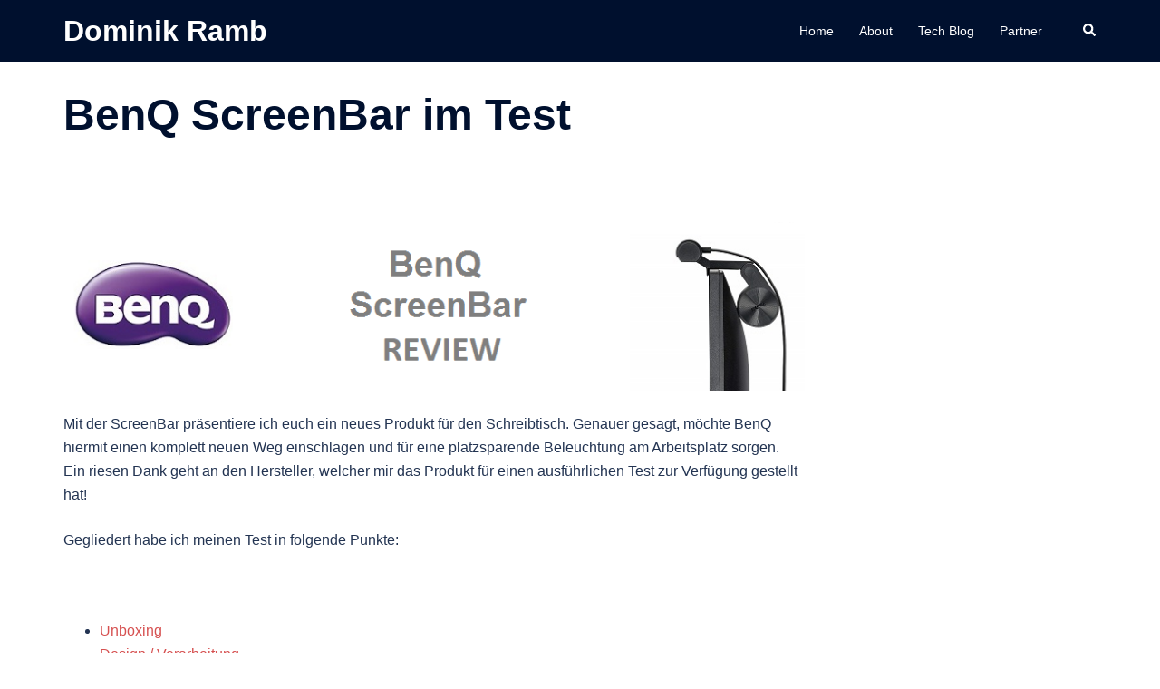

--- FILE ---
content_type: text/html; charset=UTF-8
request_url: https://dominikramb.de/benq-screenbar-im-test/
body_size: 84140
content:
<!DOCTYPE html>
<html lang="de-DE">
<head>
<meta charset="UTF-8">
<meta name="viewport" content="width=device-width, initial-scale=1">
<link rel="profile" href="http://gmpg.org/xfn/11">
<link rel="pingback" href="https://dominikramb.de/xmlrpc.php">

<title>BenQ ScreenBar im Test &#8211; Dominik Ramb</title>
<meta name='robots' content='max-image-preview:large' />
<link rel="alternate" type="application/rss+xml" title="Dominik Ramb &raquo; Feed" href="https://dominikramb.de/feed/" />
<link rel="alternate" type="application/rss+xml" title="Dominik Ramb &raquo; Kommentar-Feed" href="https://dominikramb.de/comments/feed/" />
<link rel="alternate" type="application/rss+xml" title="Dominik Ramb &raquo; BenQ ScreenBar im Test Kommentar-Feed" href="https://dominikramb.de/benq-screenbar-im-test/feed/" />
<link rel='stylesheet' id='premium-addons-css' href='https://dominikramb.de/wp-content/plugins/premium-addons-for-elementor/assets/frontend/min-css/premium-addons.min.css?ver=4.10.18' type='text/css' media='all' />
<link rel='stylesheet' id='sydney-bootstrap-css' href='https://dominikramb.de/wp-content/themes/sydney/css/bootstrap/bootstrap.min.css?ver=1' type='text/css' media='all' />
<link rel='stylesheet' id='wp-block-library-css' href='https://dominikramb.de/wp-includes/css/dist/block-library/style.min.css?ver=6.4.3' type='text/css' media='all' />
<style id='classic-theme-styles-inline-css' type='text/css'>
/*! This file is auto-generated */
.wp-block-button__link{color:#fff;background-color:#32373c;border-radius:9999px;box-shadow:none;text-decoration:none;padding:calc(.667em + 2px) calc(1.333em + 2px);font-size:1.125em}.wp-block-file__button{background:#32373c;color:#fff;text-decoration:none}
</style>
<style id='global-styles-inline-css' type='text/css'>
body{--wp--preset--color--black: #000000;--wp--preset--color--cyan-bluish-gray: #abb8c3;--wp--preset--color--white: #ffffff;--wp--preset--color--pale-pink: #f78da7;--wp--preset--color--vivid-red: #cf2e2e;--wp--preset--color--luminous-vivid-orange: #ff6900;--wp--preset--color--luminous-vivid-amber: #fcb900;--wp--preset--color--light-green-cyan: #7bdcb5;--wp--preset--color--vivid-green-cyan: #00d084;--wp--preset--color--pale-cyan-blue: #8ed1fc;--wp--preset--color--vivid-cyan-blue: #0693e3;--wp--preset--color--vivid-purple: #9b51e0;--wp--preset--gradient--vivid-cyan-blue-to-vivid-purple: linear-gradient(135deg,rgba(6,147,227,1) 0%,rgb(155,81,224) 100%);--wp--preset--gradient--light-green-cyan-to-vivid-green-cyan: linear-gradient(135deg,rgb(122,220,180) 0%,rgb(0,208,130) 100%);--wp--preset--gradient--luminous-vivid-amber-to-luminous-vivid-orange: linear-gradient(135deg,rgba(252,185,0,1) 0%,rgba(255,105,0,1) 100%);--wp--preset--gradient--luminous-vivid-orange-to-vivid-red: linear-gradient(135deg,rgba(255,105,0,1) 0%,rgb(207,46,46) 100%);--wp--preset--gradient--very-light-gray-to-cyan-bluish-gray: linear-gradient(135deg,rgb(238,238,238) 0%,rgb(169,184,195) 100%);--wp--preset--gradient--cool-to-warm-spectrum: linear-gradient(135deg,rgb(74,234,220) 0%,rgb(151,120,209) 20%,rgb(207,42,186) 40%,rgb(238,44,130) 60%,rgb(251,105,98) 80%,rgb(254,248,76) 100%);--wp--preset--gradient--blush-light-purple: linear-gradient(135deg,rgb(255,206,236) 0%,rgb(152,150,240) 100%);--wp--preset--gradient--blush-bordeaux: linear-gradient(135deg,rgb(254,205,165) 0%,rgb(254,45,45) 50%,rgb(107,0,62) 100%);--wp--preset--gradient--luminous-dusk: linear-gradient(135deg,rgb(255,203,112) 0%,rgb(199,81,192) 50%,rgb(65,88,208) 100%);--wp--preset--gradient--pale-ocean: linear-gradient(135deg,rgb(255,245,203) 0%,rgb(182,227,212) 50%,rgb(51,167,181) 100%);--wp--preset--gradient--electric-grass: linear-gradient(135deg,rgb(202,248,128) 0%,rgb(113,206,126) 100%);--wp--preset--gradient--midnight: linear-gradient(135deg,rgb(2,3,129) 0%,rgb(40,116,252) 100%);--wp--preset--font-size--small: 13px;--wp--preset--font-size--medium: 20px;--wp--preset--font-size--large: 36px;--wp--preset--font-size--x-large: 42px;--wp--preset--spacing--20: 0.44rem;--wp--preset--spacing--30: 0.67rem;--wp--preset--spacing--40: 1rem;--wp--preset--spacing--50: 1.5rem;--wp--preset--spacing--60: 2.25rem;--wp--preset--spacing--70: 3.38rem;--wp--preset--spacing--80: 5.06rem;--wp--preset--shadow--natural: 6px 6px 9px rgba(0, 0, 0, 0.2);--wp--preset--shadow--deep: 12px 12px 50px rgba(0, 0, 0, 0.4);--wp--preset--shadow--sharp: 6px 6px 0px rgba(0, 0, 0, 0.2);--wp--preset--shadow--outlined: 6px 6px 0px -3px rgba(255, 255, 255, 1), 6px 6px rgba(0, 0, 0, 1);--wp--preset--shadow--crisp: 6px 6px 0px rgba(0, 0, 0, 1);}:where(.is-layout-flex){gap: 0.5em;}:where(.is-layout-grid){gap: 0.5em;}body .is-layout-flow > .alignleft{float: left;margin-inline-start: 0;margin-inline-end: 2em;}body .is-layout-flow > .alignright{float: right;margin-inline-start: 2em;margin-inline-end: 0;}body .is-layout-flow > .aligncenter{margin-left: auto !important;margin-right: auto !important;}body .is-layout-constrained > .alignleft{float: left;margin-inline-start: 0;margin-inline-end: 2em;}body .is-layout-constrained > .alignright{float: right;margin-inline-start: 2em;margin-inline-end: 0;}body .is-layout-constrained > .aligncenter{margin-left: auto !important;margin-right: auto !important;}body .is-layout-constrained > :where(:not(.alignleft):not(.alignright):not(.alignfull)){max-width: var(--wp--style--global--content-size);margin-left: auto !important;margin-right: auto !important;}body .is-layout-constrained > .alignwide{max-width: var(--wp--style--global--wide-size);}body .is-layout-flex{display: flex;}body .is-layout-flex{flex-wrap: wrap;align-items: center;}body .is-layout-flex > *{margin: 0;}body .is-layout-grid{display: grid;}body .is-layout-grid > *{margin: 0;}:where(.wp-block-columns.is-layout-flex){gap: 2em;}:where(.wp-block-columns.is-layout-grid){gap: 2em;}:where(.wp-block-post-template.is-layout-flex){gap: 1.25em;}:where(.wp-block-post-template.is-layout-grid){gap: 1.25em;}.has-black-color{color: var(--wp--preset--color--black) !important;}.has-cyan-bluish-gray-color{color: var(--wp--preset--color--cyan-bluish-gray) !important;}.has-white-color{color: var(--wp--preset--color--white) !important;}.has-pale-pink-color{color: var(--wp--preset--color--pale-pink) !important;}.has-vivid-red-color{color: var(--wp--preset--color--vivid-red) !important;}.has-luminous-vivid-orange-color{color: var(--wp--preset--color--luminous-vivid-orange) !important;}.has-luminous-vivid-amber-color{color: var(--wp--preset--color--luminous-vivid-amber) !important;}.has-light-green-cyan-color{color: var(--wp--preset--color--light-green-cyan) !important;}.has-vivid-green-cyan-color{color: var(--wp--preset--color--vivid-green-cyan) !important;}.has-pale-cyan-blue-color{color: var(--wp--preset--color--pale-cyan-blue) !important;}.has-vivid-cyan-blue-color{color: var(--wp--preset--color--vivid-cyan-blue) !important;}.has-vivid-purple-color{color: var(--wp--preset--color--vivid-purple) !important;}.has-black-background-color{background-color: var(--wp--preset--color--black) !important;}.has-cyan-bluish-gray-background-color{background-color: var(--wp--preset--color--cyan-bluish-gray) !important;}.has-white-background-color{background-color: var(--wp--preset--color--white) !important;}.has-pale-pink-background-color{background-color: var(--wp--preset--color--pale-pink) !important;}.has-vivid-red-background-color{background-color: var(--wp--preset--color--vivid-red) !important;}.has-luminous-vivid-orange-background-color{background-color: var(--wp--preset--color--luminous-vivid-orange) !important;}.has-luminous-vivid-amber-background-color{background-color: var(--wp--preset--color--luminous-vivid-amber) !important;}.has-light-green-cyan-background-color{background-color: var(--wp--preset--color--light-green-cyan) !important;}.has-vivid-green-cyan-background-color{background-color: var(--wp--preset--color--vivid-green-cyan) !important;}.has-pale-cyan-blue-background-color{background-color: var(--wp--preset--color--pale-cyan-blue) !important;}.has-vivid-cyan-blue-background-color{background-color: var(--wp--preset--color--vivid-cyan-blue) !important;}.has-vivid-purple-background-color{background-color: var(--wp--preset--color--vivid-purple) !important;}.has-black-border-color{border-color: var(--wp--preset--color--black) !important;}.has-cyan-bluish-gray-border-color{border-color: var(--wp--preset--color--cyan-bluish-gray) !important;}.has-white-border-color{border-color: var(--wp--preset--color--white) !important;}.has-pale-pink-border-color{border-color: var(--wp--preset--color--pale-pink) !important;}.has-vivid-red-border-color{border-color: var(--wp--preset--color--vivid-red) !important;}.has-luminous-vivid-orange-border-color{border-color: var(--wp--preset--color--luminous-vivid-orange) !important;}.has-luminous-vivid-amber-border-color{border-color: var(--wp--preset--color--luminous-vivid-amber) !important;}.has-light-green-cyan-border-color{border-color: var(--wp--preset--color--light-green-cyan) !important;}.has-vivid-green-cyan-border-color{border-color: var(--wp--preset--color--vivid-green-cyan) !important;}.has-pale-cyan-blue-border-color{border-color: var(--wp--preset--color--pale-cyan-blue) !important;}.has-vivid-cyan-blue-border-color{border-color: var(--wp--preset--color--vivid-cyan-blue) !important;}.has-vivid-purple-border-color{border-color: var(--wp--preset--color--vivid-purple) !important;}.has-vivid-cyan-blue-to-vivid-purple-gradient-background{background: var(--wp--preset--gradient--vivid-cyan-blue-to-vivid-purple) !important;}.has-light-green-cyan-to-vivid-green-cyan-gradient-background{background: var(--wp--preset--gradient--light-green-cyan-to-vivid-green-cyan) !important;}.has-luminous-vivid-amber-to-luminous-vivid-orange-gradient-background{background: var(--wp--preset--gradient--luminous-vivid-amber-to-luminous-vivid-orange) !important;}.has-luminous-vivid-orange-to-vivid-red-gradient-background{background: var(--wp--preset--gradient--luminous-vivid-orange-to-vivid-red) !important;}.has-very-light-gray-to-cyan-bluish-gray-gradient-background{background: var(--wp--preset--gradient--very-light-gray-to-cyan-bluish-gray) !important;}.has-cool-to-warm-spectrum-gradient-background{background: var(--wp--preset--gradient--cool-to-warm-spectrum) !important;}.has-blush-light-purple-gradient-background{background: var(--wp--preset--gradient--blush-light-purple) !important;}.has-blush-bordeaux-gradient-background{background: var(--wp--preset--gradient--blush-bordeaux) !important;}.has-luminous-dusk-gradient-background{background: var(--wp--preset--gradient--luminous-dusk) !important;}.has-pale-ocean-gradient-background{background: var(--wp--preset--gradient--pale-ocean) !important;}.has-electric-grass-gradient-background{background: var(--wp--preset--gradient--electric-grass) !important;}.has-midnight-gradient-background{background: var(--wp--preset--gradient--midnight) !important;}.has-small-font-size{font-size: var(--wp--preset--font-size--small) !important;}.has-medium-font-size{font-size: var(--wp--preset--font-size--medium) !important;}.has-large-font-size{font-size: var(--wp--preset--font-size--large) !important;}.has-x-large-font-size{font-size: var(--wp--preset--font-size--x-large) !important;}
.wp-block-navigation a:where(:not(.wp-element-button)){color: inherit;}
:where(.wp-block-post-template.is-layout-flex){gap: 1.25em;}:where(.wp-block-post-template.is-layout-grid){gap: 1.25em;}
:where(.wp-block-columns.is-layout-flex){gap: 2em;}:where(.wp-block-columns.is-layout-grid){gap: 2em;}
.wp-block-pullquote{font-size: 1.5em;line-height: 1.6;}
</style>
<link rel='stylesheet' id='sydney-style-css' href='https://dominikramb.de/wp-content/themes/sydney/style.css?ver=20230821' type='text/css' media='all' />
<!--[if lte IE 9]>
<link rel='stylesheet' id='sydney-ie9-css' href='https://dominikramb.de/wp-content/themes/sydney/css/ie9.css?ver=6.4.3' type='text/css' media='all' />
<![endif]-->
<link rel='stylesheet' id='sydney-elementor-css' href='https://dominikramb.de/wp-content/themes/sydney/css/components/elementor.min.css?ver=20220824' type='text/css' media='all' />
<link rel='stylesheet' id='sydney-comments-css' href='https://dominikramb.de/wp-content/themes/sydney/css/components/comments.min.css?ver=20220824' type='text/css' media='all' />
<link rel='stylesheet' id='sydney-style-min-css' href='https://dominikramb.de/wp-content/themes/sydney/css/styles.min.css?ver=20231017' type='text/css' media='all' />
<style id='sydney-style-min-inline-css' type='text/css'>
.woocommerce ul.products li.product{text-align:center;}html{scroll-behavior:smooth;}.header-image{background-size:cover;}.header-image{height:200px;}:root{--sydney-global-color-1:#d65050;--sydney-global-color-2:#b73d3d;--sydney-global-color-3:#233452;--sydney-global-color-4:#00102E;--sydney-global-color-5:#737C8C;--sydney-global-color-6:#00102E;--sydney-global-color-7:#F4F5F7;--sydney-global-color-8:#dbdbdb;--sydney-global-color-9:#ffffff;}.llms-student-dashboard .llms-button-secondary:hover,.llms-button-action:hover,.read-more-gt,.widget-area .widget_fp_social a,#mainnav ul li a:hover,.sydney_contact_info_widget span,.roll-team .team-content .name,.roll-team .team-item .team-pop .team-social li:hover a,.roll-infomation li.address:before,.roll-infomation li.phone:before,.roll-infomation li.email:before,.roll-testimonials .name,.roll-button.border,.roll-button:hover,.roll-icon-list .icon i,.roll-icon-list .content h3 a:hover,.roll-icon-box.white .content h3 a,.roll-icon-box .icon i,.roll-icon-box .content h3 a:hover,.switcher-container .switcher-icon a:focus,.go-top:hover,.hentry .meta-post a:hover,#mainnav > ul > li > a.active,#mainnav > ul > li > a:hover,button:hover,input[type="button"]:hover,input[type="reset"]:hover,input[type="submit"]:hover,.text-color,.social-menu-widget a,.social-menu-widget a:hover,.archive .team-social li a,a,h1 a,h2 a,h3 a,h4 a,h5 a,h6 a,.classic-alt .meta-post a,.single .hentry .meta-post a,.content-area.modern .hentry .meta-post span:before,.content-area.modern .post-cat{color:var(--sydney-global-color-1)}.llms-student-dashboard .llms-button-secondary,.llms-button-action,.woocommerce #respond input#submit,.woocommerce a.button,.woocommerce button.button,.woocommerce input.button,.project-filter li a.active,.project-filter li a:hover,.preloader .pre-bounce1,.preloader .pre-bounce2,.roll-team .team-item .team-pop,.roll-progress .progress-animate,.roll-socials li a:hover,.roll-project .project-item .project-pop,.roll-project .project-filter li.active,.roll-project .project-filter li:hover,.roll-button.light:hover,.roll-button.border:hover,.roll-button,.roll-icon-box.white .icon,.owl-theme .owl-controls .owl-page.active span,.owl-theme .owl-controls.clickable .owl-page:hover span,.go-top,.bottom .socials li:hover a,.sidebar .widget:before,.blog-pagination ul li.active,.blog-pagination ul li:hover a,.content-area .hentry:after,.text-slider .maintitle:after,.error-wrap #search-submit:hover,#mainnav .sub-menu li:hover > a,#mainnav ul li ul:after,button,input[type="button"],input[type="reset"],input[type="submit"],.panel-grid-cell .widget-title:after,.cart-amount{background-color:var(--sydney-global-color-1)}.llms-student-dashboard .llms-button-secondary,.llms-student-dashboard .llms-button-secondary:hover,.llms-button-action,.llms-button-action:hover,.roll-socials li a:hover,.roll-socials li a,.roll-button.light:hover,.roll-button.border,.roll-button,.roll-icon-list .icon,.roll-icon-box .icon,.owl-theme .owl-controls .owl-page span,.comment .comment-detail,.widget-tags .tag-list a:hover,.blog-pagination ul li,.error-wrap #search-submit:hover,textarea:focus,input[type="text"]:focus,input[type="password"]:focus,input[type="datetime"]:focus,input[type="datetime-local"]:focus,input[type="date"]:focus,input[type="month"]:focus,input[type="time"]:focus,input[type="week"]:focus,input[type="number"]:focus,input[type="email"]:focus,input[type="url"]:focus,input[type="search"]:focus,input[type="tel"]:focus,input[type="color"]:focus,button,input[type="button"],input[type="reset"],input[type="submit"],.archive .team-social li a{border-color:var(--sydney-global-color-1)}.sydney_contact_info_widget span{fill:var(--sydney-global-color-1);}.go-top:hover svg{stroke:var(--sydney-global-color-1);}.site-header.float-header{background-color:rgba(0,0,0,0.9);}@media only screen and (max-width:1024px){.site-header{background-color:#000000;}}#mainnav ul li a,#mainnav ul li::before{color:#ffffff}#mainnav .sub-menu li a{color:#ffffff}#mainnav .sub-menu li a{background:#1c1c1c}.text-slider .maintitle,.text-slider .subtitle{color:#ffffff}body{color:}#secondary{background-color:#ffffff}#secondary,#secondary a:not(.wp-block-button__link){color:#737C8C}.btn-menu .sydney-svg-icon{fill:#ffffff}#mainnav ul li a:hover,.main-header #mainnav .menu > li > a:hover{color:#d65050}.overlay{background-color:#000000}.page-wrap{padding-top:30px;}.page-wrap{padding-bottom:100px;}.slide-inner{display:none;}.slide-inner.text-slider-stopped{display:block;}@media only screen and (max-width:1025px){.mobile-slide{display:block;}.slide-item{background-image:none !important;}.header-slider{}.slide-item{height:auto !important;}.slide-inner{min-height:initial;}}.go-top.show{border-radius:2px;bottom:10px;}.go-top.position-right{right:20px;}.go-top.position-left{left:20px;}.go-top{background-color:;}.go-top:hover{background-color:;}.go-top{color:;}.go-top svg{stroke:;}.go-top:hover{color:;}.go-top:hover svg{stroke:;}.go-top .sydney-svg-icon,.go-top .sydney-svg-icon svg{width:16px;height:16px;}.go-top{padding:15px;}.site-info{border-top:0;}.footer-widgets-grid{gap:30px;}@media (min-width:992px){.footer-widgets-grid{padding-top:95px;padding-bottom:95px;}}@media (min-width:576px) and (max-width:991px){.footer-widgets-grid{padding-top:60px;padding-bottom:60px;}}@media (max-width:575px){.footer-widgets-grid{padding-top:60px;padding-bottom:60px;}}@media (min-width:992px){.sidebar-column .widget .widget-title{font-size:22px;}}@media (min-width:576px) and (max-width:991px){.sidebar-column .widget .widget-title{font-size:22px;}}@media (max-width:575px){.sidebar-column .widget .widget-title{font-size:22px;}}@media (min-width:992px){.footer-widgets{font-size:16px;}}@media (min-width:576px) and (max-width:991px){.footer-widgets{font-size:16px;}}@media (max-width:575px){.footer-widgets{font-size:16px;}}.footer-widgets{background-color:;}.sidebar-column .widget .widget-title{color:;}.sidebar-column .widget h1,.sidebar-column .widget h2,.sidebar-column .widget h3,.sidebar-column .widget h4,.sidebar-column .widget h5,.sidebar-column .widget h6{color:;}.sidebar-column .widget{color:;}.sidebar-column .widget a{color:;}.sidebar-column .widget a:hover{color:;}.site-footer{background-color:;}.site-info,.site-info a{color:#878787;}.site-info .sydney-svg-icon svg{fill:#878787;}.site-info{padding-top:20px;padding-bottom:20px;}@media (min-width:992px){button,.roll-button,a.button,.wp-block-button__link,input[type="button"],input[type="reset"],input[type="submit"]{padding-top:12px;padding-bottom:12px;}}@media (min-width:576px) and (max-width:991px){button,.roll-button,a.button,.wp-block-button__link,input[type="button"],input[type="reset"],input[type="submit"]{padding-top:12px;padding-bottom:12px;}}@media (max-width:575px){button,.roll-button,a.button,.wp-block-button__link,input[type="button"],input[type="reset"],input[type="submit"]{padding-top:12px;padding-bottom:12px;}}@media (min-width:992px){button,.roll-button,a.button,.wp-block-button__link,input[type="button"],input[type="reset"],input[type="submit"]{padding-left:35px;padding-right:35px;}}@media (min-width:576px) and (max-width:991px){button,.roll-button,a.button,.wp-block-button__link,input[type="button"],input[type="reset"],input[type="submit"]{padding-left:35px;padding-right:35px;}}@media (max-width:575px){button,.roll-button,a.button,.wp-block-button__link,input[type="button"],input[type="reset"],input[type="submit"]{padding-left:35px;padding-right:35px;}}button,.roll-button,a.button,.wp-block-button__link,input[type="button"],input[type="reset"],input[type="submit"]{border-radius:0;}@media (min-width:992px){button,.roll-button,a.button,.wp-block-button__link,input[type="button"],input[type="reset"],input[type="submit"]{font-size:14px;}}@media (min-width:576px) and (max-width:991px){button,.roll-button,a.button,.wp-block-button__link,input[type="button"],input[type="reset"],input[type="submit"]{font-size:14px;}}@media (max-width:575px){button,.roll-button,a.button,.wp-block-button__link,input[type="button"],input[type="reset"],input[type="submit"]{font-size:14px;}}button,.roll-button,a.button,.wp-block-button__link,input[type="button"],input[type="reset"],input[type="submit"]{text-transform:uppercase;}button,div.wpforms-container-full .wpforms-form input[type=submit],div.wpforms-container-full .wpforms-form button[type=submit],div.wpforms-container-full .wpforms-form .wpforms-page-button,.roll-button,a.button,.wp-block-button__link,input[type="button"],input[type="reset"],input[type="submit"]{background-color:;}button:hover,div.wpforms-container-full .wpforms-form input[type=submit]:hover,div.wpforms-container-full .wpforms-form button[type=submit]:hover,div.wpforms-container-full .wpforms-form .wpforms-page-button:hover,.roll-button:hover,a.button:hover,.wp-block-button__link:hover,input[type="button"]:hover,input[type="reset"]:hover,input[type="submit"]:hover{background-color:;}button,div.wpforms-container-full .wpforms-form input[type=submit],div.wpforms-container-full .wpforms-form button[type=submit],div.wpforms-container-full .wpforms-form .wpforms-page-button,.checkout-button.button,a.button,.wp-block-button__link,input[type="button"],input[type="reset"],input[type="submit"]{color:;}button:hover,div.wpforms-container-full .wpforms-form input[type=submit]:hover,div.wpforms-container-full .wpforms-form button[type=submit]:hover,div.wpforms-container-full .wpforms-form .wpforms-page-button:hover,.roll-button:hover,a.button:hover,.wp-block-button__link:hover,input[type="button"]:hover,input[type="reset"]:hover,input[type="submit"]:hover{color:;}.is-style-outline .wp-block-button__link,div.wpforms-container-full .wpforms-form input[type=submit],div.wpforms-container-full .wpforms-form button[type=submit],div.wpforms-container-full .wpforms-form .wpforms-page-button,.roll-button,.wp-block-button__link.is-style-outline,button,a.button,.wp-block-button__link,input[type="button"],input[type="reset"],input[type="submit"]{border-color:;}button:hover,div.wpforms-container-full .wpforms-form input[type=submit]:hover,div.wpforms-container-full .wpforms-form button[type=submit]:hover,div.wpforms-container-full .wpforms-form .wpforms-page-button:hover,.roll-button:hover,a.button:hover,.wp-block-button__link:hover,input[type="button"]:hover,input[type="reset"]:hover,input[type="submit"]:hover{border-color:;}.posts-layout .list-image{width:30%;}.posts-layout .list-content{width:70%;}.content-area:not(.layout4):not(.layout6) .posts-layout .entry-thumb{margin:0 0 24px 0;}.layout4 .entry-thumb,.layout6 .entry-thumb{margin:0 24px 0 0;}.layout6 article:nth-of-type(even) .list-image .entry-thumb{margin:0 0 0 24px;}.posts-layout .entry-header{margin-bottom:24px;}.posts-layout .entry-meta.below-excerpt{margin:15px 0 0;}.posts-layout .entry-meta.above-title{margin:0 0 15px;}.single .entry-header .entry-title{color:;}.single .entry-header .entry-meta,.single .entry-header .entry-meta a{color:;}@media (min-width:992px){.single .entry-meta{font-size:12px;}}@media (min-width:576px) and (max-width:991px){.single .entry-meta{font-size:12px;}}@media (max-width:575px){.single .entry-meta{font-size:12px;}}@media (min-width:992px){.single .entry-header .entry-title{font-size:48px;}}@media (min-width:576px) and (max-width:991px){.single .entry-header .entry-title{font-size:32px;}}@media (max-width:575px){.single .entry-header .entry-title{font-size:32px;}}.posts-layout .entry-post{color:#233452;}.posts-layout .entry-title a{color:#00102E;}.posts-layout .author,.posts-layout .entry-meta a{color:#737C8C;}@media (min-width:992px){.posts-layout .entry-post{font-size:16px;}}@media (min-width:576px) and (max-width:991px){.posts-layout .entry-post{font-size:16px;}}@media (max-width:575px){.posts-layout .entry-post{font-size:16px;}}@media (min-width:992px){.posts-layout .entry-meta{font-size:12px;}}@media (min-width:576px) and (max-width:991px){.posts-layout .entry-meta{font-size:12px;}}@media (max-width:575px){.posts-layout .entry-meta{font-size:12px;}}@media (min-width:992px){.posts-layout .entry-title{font-size:32px;}}@media (min-width:576px) and (max-width:991px){.posts-layout .entry-title{font-size:32px;}}@media (max-width:575px){.posts-layout .entry-title{font-size:32px;}}.single .entry-header{margin-bottom:40px;}.single .entry-thumb{margin-bottom:40px;}.single .entry-meta-above{margin-bottom:24px;}.single .entry-meta-below{margin-top:24px;}@media (min-width:992px){.custom-logo-link img{max-width:180px;}}@media (min-width:576px) and (max-width:991px){.custom-logo-link img{max-width:100px;}}@media (max-width:575px){.custom-logo-link img{max-width:100px;}}.main-header,.bottom-header-row{border-bottom:0 solid rgba(255,255,255,0.1);}.header_layout_3,.header_layout_4,.header_layout_5{border-bottom:1px solid rgba(255,255,255,0.1);}.main-header,.header-search-form{background-color:#00102e;}.main-header.sticky-active{background-color:;}.main-header .site-title a,.main-header .site-description,.main-header #mainnav .menu > li > a,#mainnav .nav-menu > li > a,.main-header .header-contact a{color:;}.main-header .sydney-svg-icon svg,.main-header .dropdown-symbol .sydney-svg-icon svg{fill:;}.sticky-active .main-header .site-title a,.sticky-active .main-header .site-description,.sticky-active .main-header #mainnav .menu > li > a,.sticky-active .main-header .header-contact a,.sticky-active .main-header .logout-link,.sticky-active .main-header .html-item,.sticky-active .main-header .sydney-login-toggle{color:;}.sticky-active .main-header .sydney-svg-icon svg,.sticky-active .main-header .dropdown-symbol .sydney-svg-icon svg{fill:;}.bottom-header-row{background-color:;}.bottom-header-row,.bottom-header-row .header-contact a,.bottom-header-row #mainnav .menu > li > a{color:;}.bottom-header-row #mainnav .menu > li > a:hover{color:;}.bottom-header-row .header-item svg,.dropdown-symbol .sydney-svg-icon svg{fill:;}.main-header .main-header-inner,.main-header .top-header-row{padding-top:15px;padding-bottom:15px;}.bottom-header-inner{padding-top:15px;padding-bottom:15px;}.bottom-header-row #mainnav ul ul li,.main-header #mainnav ul ul li{background-color:#233452;}.bottom-header-row #mainnav ul ul li a,.bottom-header-row #mainnav ul ul li:hover a,.main-header #mainnav ul ul li:hover a,.main-header #mainnav ul ul li a{color:;}.bottom-header-row #mainnav ul ul li svg,.main-header #mainnav ul ul li svg{fill:;}#mainnav .sub-menu li:hover>a,.main-header #mainnav ul ul li:hover>a{color:;}.main-header-cart .count-number{color:;}.main-header-cart .widget_shopping_cart .widgettitle:after,.main-header-cart .widget_shopping_cart .woocommerce-mini-cart__buttons:before{background-color:rgba(33,33,33,0.9);}.sydney-offcanvas-menu .mainnav ul li{text-align:left;}.sydney-offcanvas-menu .mainnav a{padding:10px 0;}#masthead-mobile{background-color:;}#masthead-mobile .site-description,#masthead-mobile a:not(.button){color:;}#masthead-mobile svg{fill:;}.mobile-header{padding-top:15px;padding-bottom:15px;}.sydney-offcanvas-menu{background-color:;}.sydney-offcanvas-menu,.sydney-offcanvas-menu #mainnav a:not(.button),.sydney-offcanvas-menu a:not(.button){color:;}.sydney-offcanvas-menu svg,.sydney-offcanvas-menu .dropdown-symbol .sydney-svg-icon svg{fill:;}@media (min-width:992px){.site-logo{max-height:100px;}}@media (min-width:576px) and (max-width:991px){.site-logo{max-height:100px;}}@media (max-width:575px){.site-logo{max-height:100px;}}.site-title a,.site-title a:visited,.main-header .site-title a,.main-header .site-title a:visited{color:}.site-description,.main-header .site-description{color:}@media (min-width:992px){.site-title{font-size:32px;}}@media (min-width:576px) and (max-width:991px){.site-title{font-size:24px;}}@media (max-width:575px){.site-title{font-size:20px;}}@media (min-width:992px){.site-description{font-size:16px;}}@media (min-width:576px) and (max-width:991px){.site-description{font-size:16px;}}@media (max-width:575px){.site-description{font-size:16px;}}h1,h2,h3,h4,h5,h6,.site-title{text-decoration:;text-transform:;font-style:;line-height:1.2;letter-spacing:px;}@media (min-width:992px){h1:not(.site-title){font-size:52px;}}@media (min-width:576px) and (max-width:991px){h1:not(.site-title){font-size:42px;}}@media (max-width:575px){h1:not(.site-title){font-size:32px;}}@media (min-width:992px){h2{font-size:42px;}}@media (min-width:576px) and (max-width:991px){h2{font-size:32px;}}@media (max-width:575px){h2{font-size:24px;}}@media (min-width:992px){h3{font-size:32px;}}@media (min-width:576px) and (max-width:991px){h3{font-size:24px;}}@media (max-width:575px){h3{font-size:20px;}}@media (min-width:992px){h4{font-size:24px;}}@media (min-width:576px) and (max-width:991px){h4{font-size:18px;}}@media (max-width:575px){h4{font-size:16px;}}@media (min-width:992px){h5{font-size:20px;}}@media (min-width:576px) and (max-width:991px){h5{font-size:16px;}}@media (max-width:575px){h5{font-size:16px;}}@media (min-width:992px){h6{font-size:18px;}}@media (min-width:576px) and (max-width:991px){h6{font-size:16px;}}@media (max-width:575px){h6{font-size:16px;}}p,.posts-layout .entry-post{text-decoration:}body,.posts-layout .entry-post{text-transform:;font-style:;line-height:1.68;letter-spacing:px;}@media (min-width:992px){body{font-size:16px;}}@media (min-width:576px) and (max-width:991px){body{font-size:16px;}}@media (max-width:575px){body{font-size:16px;}}@media (min-width:992px){.woocommerce div.product .product-gallery-summary .entry-title{font-size:32px;}}@media (min-width:576px) and (max-width:991px){.woocommerce div.product .product-gallery-summary .entry-title{font-size:32px;}}@media (max-width:575px){.woocommerce div.product .product-gallery-summary .entry-title{font-size:32px;}}@media (min-width:992px){.woocommerce div.product .product-gallery-summary .price .amount{font-size:24px;}}@media (min-width:576px) and (max-width:991px){.woocommerce div.product .product-gallery-summary .price .amount{font-size:24px;}}@media (max-width:575px){.woocommerce div.product .product-gallery-summary .price .amount{font-size:24px;}}.woocommerce ul.products li.product .col-md-7 > *,.woocommerce ul.products li.product .col-md-8 > *,.woocommerce ul.products li.product > *{margin-bottom:12px;}.wc-block-grid__product-onsale,span.onsale{border-radius:0;top:20px!important;left:20px!important;}.wc-block-grid__product-onsale,.products span.onsale{left:auto!important;right:20px;}.wc-block-grid__product-onsale,span.onsale{color:;}.wc-block-grid__product-onsale,span.onsale{background-color:;}ul.wc-block-grid__products li.wc-block-grid__product .wc-block-grid__product-title,ul.wc-block-grid__products li.wc-block-grid__product .woocommerce-loop-product__title,ul.wc-block-grid__products li.product .wc-block-grid__product-title,ul.wc-block-grid__products li.product .woocommerce-loop-product__title,ul.products li.wc-block-grid__product .wc-block-grid__product-title,ul.products li.wc-block-grid__product .woocommerce-loop-product__title,ul.products li.product .wc-block-grid__product-title,ul.products li.product .woocommerce-loop-product__title,ul.products li.product .woocommerce-loop-category__title,.woocommerce-loop-product__title .botiga-wc-loop-product__title{color:;}a.wc-forward:not(.checkout-button){color:;}a.wc-forward:not(.checkout-button):hover{color:;}.woocommerce-pagination li .page-numbers:hover{color:;}.woocommerce-sorting-wrapper{border-color:rgba(33,33,33,0.9);}ul.products li.product-category .woocommerce-loop-category__title{text-align:center;}ul.products li.product-category > a,ul.products li.product-category > a > img{border-radius:0;}.entry-content a:not(.button):not(.elementor-button-link):not(.wp-block-button__link){color:;}.entry-content a:not(.button):not(.elementor-button-link):not(.wp-block-button__link):hover{color:;}h1{color:;}h2{color:;}h3{color:;}h4{color:;}h5{color:;}h6{color:;}div.wpforms-container-full .wpforms-form input[type=date],div.wpforms-container-full .wpforms-form input[type=datetime],div.wpforms-container-full .wpforms-form input[type=datetime-local],div.wpforms-container-full .wpforms-form input[type=email],div.wpforms-container-full .wpforms-form input[type=month],div.wpforms-container-full .wpforms-form input[type=number],div.wpforms-container-full .wpforms-form input[type=password],div.wpforms-container-full .wpforms-form input[type=range],div.wpforms-container-full .wpforms-form input[type=search],div.wpforms-container-full .wpforms-form input[type=tel],div.wpforms-container-full .wpforms-form input[type=text],div.wpforms-container-full .wpforms-form input[type=time],div.wpforms-container-full .wpforms-form input[type=url],div.wpforms-container-full .wpforms-form input[type=week],div.wpforms-container-full .wpforms-form select,div.wpforms-container-full .wpforms-form textarea,input[type="text"],input[type="email"],input[type="url"],input[type="password"],input[type="search"],input[type="number"],input[type="tel"],input[type="range"],input[type="date"],input[type="month"],input[type="week"],input[type="time"],input[type="datetime"],input[type="datetime-local"],input[type="color"],textarea,select,.woocommerce .select2-container .select2-selection--single,.woocommerce-page .select2-container .select2-selection--single,input[type="text"]:focus,input[type="email"]:focus,input[type="url"]:focus,input[type="password"]:focus,input[type="search"]:focus,input[type="number"]:focus,input[type="tel"]:focus,input[type="range"]:focus,input[type="date"]:focus,input[type="month"]:focus,input[type="week"]:focus,input[type="time"]:focus,input[type="datetime"]:focus,input[type="datetime-local"]:focus,input[type="color"]:focus,textarea:focus,select:focus,.woocommerce .select2-container .select2-selection--single:focus,.woocommerce-page .select2-container .select2-selection--single:focus,.select2-container--default .select2-selection--single .select2-selection__rendered,.wp-block-search .wp-block-search__input,.wp-block-search .wp-block-search__input:focus{color:;}div.wpforms-container-full .wpforms-form input[type=date],div.wpforms-container-full .wpforms-form input[type=datetime],div.wpforms-container-full .wpforms-form input[type=datetime-local],div.wpforms-container-full .wpforms-form input[type=email],div.wpforms-container-full .wpforms-form input[type=month],div.wpforms-container-full .wpforms-form input[type=number],div.wpforms-container-full .wpforms-form input[type=password],div.wpforms-container-full .wpforms-form input[type=range],div.wpforms-container-full .wpforms-form input[type=search],div.wpforms-container-full .wpforms-form input[type=tel],div.wpforms-container-full .wpforms-form input[type=text],div.wpforms-container-full .wpforms-form input[type=time],div.wpforms-container-full .wpforms-form input[type=url],div.wpforms-container-full .wpforms-form input[type=week],div.wpforms-container-full .wpforms-form select,div.wpforms-container-full .wpforms-form textarea,input[type="text"],input[type="email"],input[type="url"],input[type="password"],input[type="search"],input[type="number"],input[type="tel"],input[type="range"],input[type="date"],input[type="month"],input[type="week"],input[type="time"],input[type="datetime"],input[type="datetime-local"],input[type="color"],textarea,select,.woocommerce .select2-container .select2-selection--single,.woocommerce-page .select2-container .select2-selection--single,.woocommerce-cart .woocommerce-cart-form .actions .coupon input[type="text"]{background-color:;}div.wpforms-container-full .wpforms-form input[type=date],div.wpforms-container-full .wpforms-form input[type=datetime],div.wpforms-container-full .wpforms-form input[type=datetime-local],div.wpforms-container-full .wpforms-form input[type=email],div.wpforms-container-full .wpforms-form input[type=month],div.wpforms-container-full .wpforms-form input[type=number],div.wpforms-container-full .wpforms-form input[type=password],div.wpforms-container-full .wpforms-form input[type=range],div.wpforms-container-full .wpforms-form input[type=search],div.wpforms-container-full .wpforms-form input[type=tel],div.wpforms-container-full .wpforms-form input[type=text],div.wpforms-container-full .wpforms-form input[type=time],div.wpforms-container-full .wpforms-form input[type=url],div.wpforms-container-full .wpforms-form input[type=week],div.wpforms-container-full .wpforms-form select,div.wpforms-container-full .wpforms-form textarea,input[type="text"],input[type="email"],input[type="url"],input[type="password"],input[type="search"],input[type="number"],input[type="tel"],input[type="range"],input[type="date"],input[type="month"],input[type="week"],input[type="time"],input[type="datetime"],input[type="datetime-local"],input[type="color"],textarea,select,.woocommerce .select2-container .select2-selection--single,.woocommerce-page .select2-container .select2-selection--single,.woocommerce-account fieldset,.woocommerce-account .woocommerce-form-login,.woocommerce-account .woocommerce-form-register,.woocommerce-cart .woocommerce-cart-form .actions .coupon input[type="text"],.wp-block-search .wp-block-search__input{border-color:;}input::placeholder{color:;opacity:1;}input:-ms-input-placeholder{color:;}input::-ms-input-placeholder{color:;}
:root{--e-global-color-global_color_1:#d65050;--e-global-color-global_color_2:#b73d3d;--e-global-color-global_color_3:#233452;--e-global-color-global_color_4:#00102E;--e-global-color-global_color_5:#737C8C;--e-global-color-global_color_6:#00102E;--e-global-color-global_color_7:#F4F5F7;--e-global-color-global_color_8:#dbdbdb;--e-global-color-global_color_9:#ffffff;}
</style>
<link rel='stylesheet' id='elementor-frontend-css' href='https://dominikramb.de/wp-content/plugins/elementor/assets/css/frontend-lite.min.css?ver=3.19.0' type='text/css' media='all' />
<link rel='stylesheet' id='eael-general-css' href='https://dominikramb.de/wp-content/plugins/essential-addons-for-elementor-lite/assets/front-end/css/view/general.min.css?ver=5.9.7' type='text/css' media='all' />
<script type="text/javascript" src="https://dominikramb.de/wp-includes/js/jquery/jquery.min.js?ver=3.7.1" id="jquery-core-js"></script>
<script type="text/javascript" src="https://dominikramb.de/wp-includes/js/jquery/jquery-migrate.min.js?ver=3.4.1" id="jquery-migrate-js"></script>
<link rel="https://api.w.org/" href="https://dominikramb.de/wp-json/" /><link rel="alternate" type="application/json" href="https://dominikramb.de/wp-json/wp/v2/posts/528" /><link rel="EditURI" type="application/rsd+xml" title="RSD" href="https://dominikramb.de/xmlrpc.php?rsd" />
<meta name="generator" content="WordPress 6.4.3" />
<link rel="canonical" href="https://dominikramb.de/benq-screenbar-im-test/" />
<link rel='shortlink' href='https://dominikramb.de/?p=528' />
<link rel="alternate" type="application/json+oembed" href="https://dominikramb.de/wp-json/oembed/1.0/embed?url=https%3A%2F%2Fdominikramb.de%2Fbenq-screenbar-im-test%2F" />
<link rel="alternate" type="text/xml+oembed" href="https://dominikramb.de/wp-json/oembed/1.0/embed?url=https%3A%2F%2Fdominikramb.de%2Fbenq-screenbar-im-test%2F&#038;format=xml" />
<meta name="generator" content="Elementor 3.19.0; features: e_optimized_assets_loading, e_optimized_css_loading, additional_custom_breakpoints, block_editor_assets_optimize, e_image_loading_optimization; settings: css_print_method-external, google_font-enabled, font_display-auto">
</head>

<body class="post-template-default single single-post postid-528 single-format-standard menu-inline elementor-default elementor-kit-658" >

<span id="toptarget"></span>

	<div class="preloader">
	    <div class="spinner">
	        <div class="pre-bounce1"></div>
	        <div class="pre-bounce2"></div>
	    </div>
	</div>
	

<div id="page" class="hfeed site">
	<a class="skip-link screen-reader-text" href="#content">Zum Inhalt springen</a>

		

	
							<header id="masthead" class="main-header header_layout_2 sticky-header sticky-always">
					<div class="container">
						<div class="site-header-inner">
							<div class="row valign">
								<div class="header-col">
												<div class="site-branding">

													<p class="site-title"><a href="https://dominikramb.de/" rel="home">Dominik Ramb</a></p>
									
			</div><!-- .site-branding -->
											</div>
								<div class="header-col menu-col menu-right">
										
			<nav id="mainnav" class="mainnav">
				<div class="menu-logged-out-menu-container"><ul id="primary-menu" class="menu"><li id="menu-item-32" class="menu-item menu-item-type-post_type menu-item-object-page menu-item-home menu-item-32"><a href="https://dominikramb.de/">Home</a></li>
<li id="menu-item-18" class="menu-item menu-item-type-post_type menu-item-object-page menu-item-18"><a href="https://dominikramb.de/about/">About</a></li>
<li id="menu-item-647" class="menu-item menu-item-type-custom menu-item-object-custom menu-item-647"><a href="https://tech-bloggers.de">Tech Blog</a></li>
<li id="menu-item-207" class="menu-item menu-item-type-post_type menu-item-object-page menu-item-207"><a href="https://dominikramb.de/partner/">Partner</a></li>
</ul></div>			</nav>
											</div>							
								<div class="header-col header-elements">
													<a href="#" class="header-search header-item">
					<span class="screen-reader-text">Suche</span>
					<i class="sydney-svg-icon icon-search active"><svg xmlns="http://www.w3.org/2000/svg" viewBox="0 0 512 512"><path d="M505 442.7L405.3 343c-4.5-4.5-10.6-7-17-7H372c27.6-35.3 44-79.7 44-128C416 93.1 322.9 0 208 0S0 93.1 0 208s93.1 208 208 208c48.3 0 92.7-16.4 128-44v16.3c0 6.4 2.5 12.5 7 17l99.7 99.7c9.4 9.4 24.6 9.4 33.9 0l28.3-28.3c9.4-9.4 9.4-24.6.1-34zM208 336c-70.7 0-128-57.2-128-128 0-70.7 57.2-128 128-128 70.7 0 128 57.2 128 128 0 70.7-57.2 128-128 128z" /></svg></i>
					<i class="sydney-svg-icon icon-cancel"><svg width="16" height="16" viewBox="0 0 16 16" fill="none" xmlns="http://www.w3.org/2000/svg"><path d="M12.59 0L7 5.59L1.41 0L0 1.41L5.59 7L0 12.59L1.41 14L7 8.41L12.59 14L14 12.59L8.41 7L14 1.41L12.59 0Z" /></svg></i>
				</a>
											</div>							
							</div>
						</div>
					</div>
								<div class="header-search-form">
			<form role="search" method="get" class="search-form" action="https://dominikramb.de/">
				<label>
					<span class="screen-reader-text">Suche nach:</span>
					<input type="search" class="search-field" placeholder="Suche &hellip;" value="" name="s" />
				</label>
				<input type="submit" class="search-submit" value="Suche" />
			</form>			</div>
							</header>
						
			<div class="sydney-offcanvas-menu">
				<div class="mobile-header-item">
					<div class="row valign">
						<div class="col-xs-8">
										<div class="site-branding">

													<p class="site-title"><a href="https://dominikramb.de/" rel="home">Dominik Ramb</a></p>
									
			</div><!-- .site-branding -->
									</div>
						<div class="col-xs-4 align-right">
							<a class="mobile-menu-close" href="#"><i class="sydney-svg-icon icon-cancel"><span class="screen-reader-text">Menü schließen</span><svg width="16" height="16" viewBox="0 0 16 16" fill="none" xmlns="http://www.w3.org/2000/svg"><path d="M12.59 0L7 5.59L1.41 0L0 1.41L5.59 7L0 12.59L1.41 14L7 8.41L12.59 14L14 12.59L8.41 7L14 1.41L12.59 0Z" /></svg></i></a>
						</div>
					</div>
				</div>
				<div class="mobile-header-item">
						
			<nav id="mainnav" class="mainnav">
				<div class="menu-logged-out-menu-container"><ul id="primary-menu" class="menu"><li class="menu-item menu-item-type-post_type menu-item-object-page menu-item-home menu-item-32"><a href="https://dominikramb.de/">Home</a></li>
<li class="menu-item menu-item-type-post_type menu-item-object-page menu-item-18"><a href="https://dominikramb.de/about/">About</a></li>
<li class="menu-item menu-item-type-custom menu-item-object-custom menu-item-647"><a href="https://tech-bloggers.de">Tech Blog</a></li>
<li class="menu-item menu-item-type-post_type menu-item-object-page menu-item-207"><a href="https://dominikramb.de/partner/">Partner</a></li>
</ul></div>			</nav>
							</div>
				<div class="mobile-header-item offcanvas-items">
									</div>				
			</div>
			
							<header id="masthead-mobile" class="main-header mobile-header ">
					<div class="container">
						<div class="row valign">
							<div class="col-sm-4 col-grow-mobile">
											<div class="site-branding">

													<p class="site-title"><a href="https://dominikramb.de/" rel="home">Dominik Ramb</a></p>
									
			</div><!-- .site-branding -->
										</div>
							<div class="col-sm-8 col-grow-mobile header-elements valign align-right">
												<a href="#" class="header-search header-item">
					<span class="screen-reader-text">Suche</span>
					<i class="sydney-svg-icon icon-search active"><svg xmlns="http://www.w3.org/2000/svg" viewBox="0 0 512 512"><path d="M505 442.7L405.3 343c-4.5-4.5-10.6-7-17-7H372c27.6-35.3 44-79.7 44-128C416 93.1 322.9 0 208 0S0 93.1 0 208s93.1 208 208 208c48.3 0 92.7-16.4 128-44v16.3c0 6.4 2.5 12.5 7 17l99.7 99.7c9.4 9.4 24.6 9.4 33.9 0l28.3-28.3c9.4-9.4 9.4-24.6.1-34zM208 336c-70.7 0-128-57.2-128-128 0-70.7 57.2-128 128-128 70.7 0 128 57.2 128 128 0 70.7-57.2 128-128 128z" /></svg></i>
					<i class="sydney-svg-icon icon-cancel"><svg width="16" height="16" viewBox="0 0 16 16" fill="none" xmlns="http://www.w3.org/2000/svg"><path d="M12.59 0L7 5.59L1.41 0L0 1.41L5.59 7L0 12.59L1.41 14L7 8.41L12.59 14L14 12.59L8.41 7L14 1.41L12.59 0Z" /></svg></i>
				</a>
															
								<a href="#" class="menu-toggle">
					<span class="screen-reader-text">Menü umschalten</span>
					<i class="sydney-svg-icon"><svg width="16" height="11" viewBox="0 0 16 11" fill="none" xmlns="http://www.w3.org/2000/svg"><rect width="16" height="1" /><rect y="5" width="16" height="1" /><rect y="10" width="16" height="1" /></svg></i>
				</a>
										</div>						
						</div>
					</div>
								<div class="header-search-form">
			<form role="search" method="get" class="search-form" action="https://dominikramb.de/">
				<label>
					<span class="screen-reader-text">Suche nach:</span>
					<input type="search" class="search-field" placeholder="Suche &hellip;" value="" name="s" />
				</label>
				<input type="submit" class="search-submit" value="Suche" />
			</form>			</div>
							</header>
						
	
	<div class="sydney-hero-area">
				<div class="header-image">
			<div class="overlay"></div>					</div>
		
			</div>

	
	<div id="content" class="page-wrap">
		<div class="content-wrapper container">
			<div class="row">	
	
		<div id="primary" class="content-area sidebar-right col-md-9 container-normal">

		
		<main id="main" class="post-wrap" role="main">

		
			

<article id="post-528" class="post-528 post type-post status-publish format-standard hentry category-blog tag-benq tag-buero tag-desktop tag-office tag-screenbar">
	<div class="content-inner">
	
	
		<header class="entry-header">
		
		<h1 class="title-post entry-title" >BenQ ScreenBar im Test</h1>
								</header><!-- .entry-header -->
	
					

	<div class="entry-content" >
		<p>&nbsp;</p>
<p><img fetchpriority="high" decoding="async" class="aligncenter size-full wp-image-553" src="http://dominikramb.de/wp-content/uploads/2018/07/bnn_intkPadBag.png" alt="Banner BenQ ScreenBar" width="833" height="190" srcset="https://dominikramb.de/wp-content/uploads/2018/07/bnn_intkPadBag.png 833w, https://dominikramb.de/wp-content/uploads/2018/07/bnn_intkPadBag-300x68.png 300w, https://dominikramb.de/wp-content/uploads/2018/07/bnn_intkPadBag-768x175.png 768w, https://dominikramb.de/wp-content/uploads/2018/07/bnn_intkPadBag-500x114.png 500w, https://dominikramb.de/wp-content/uploads/2018/07/bnn_intkPadBag-830x189.png 830w, https://dominikramb.de/wp-content/uploads/2018/07/bnn_intkPadBag-230x52.png 230w, https://dominikramb.de/wp-content/uploads/2018/07/bnn_intkPadBag-350x80.png 350w, https://dominikramb.de/wp-content/uploads/2018/07/bnn_intkPadBag-480x109.png 480w" sizes="(max-width: 833px) 100vw, 833px" /></p>
<p>Mit der ScreenBar präsentiere ich euch ein neues Produkt für den Schreibtisch. Genauer gesagt, möchte BenQ hiermit einen komplett neuen Weg einschlagen und für eine platzsparende Beleuchtung am Arbeitsplatz sorgen. Ein riesen Dank geht an den Hersteller, welcher mir das Produkt für einen ausführlichen Test zur Verfügung gestellt hat!</p>
<p>Gegliedert habe ich meinen Test in folgende Punkte:</p>
<p>&nbsp;</p>
<ul>
<li><a href="#unboxing">Unboxing</a></li>
<li><a href="#design">Design / Verarbeitung</a></li>
<li><a href="#features">Features</a></li>
<li><a href="#komp">Kompatibilität</a></li>
<li><a href="#preis">Preis</a></li>
</ul>
<p>&nbsp;</p>
<h6><a name="unboxing"></a>Unboxing</h6>
<p>Empfangen habe ich die BenQ ScreenBar in einer großen aber gleichzeitig dünnen Verpackung. Bereits auf den ersten Blick konnte die Verpackung bei mir einen sehr hochwertigen Eindruck hinterlassen und bereitete große Freude darauf, die Box zu öffnen. Also einmal mit dem Unboxing Messer die Klebesticker der Seite aufgeschnitten und schon konnte die Außenhülle abgezogen werden. Geschützt wird die ScreenBar außerdem durch einen weiteren Karton, welcher den Inhalt verdeckt. Nimmt man diesen ab, begegnet einen bereits der komplette Lieferumfang:</p>
<ul>
<li>BenQ Halterung für Monitor und ScreenBar</li>
<li>BenQ ScreenBar</li>
<li>USB Typ A auf MicroUSB Kabel zur Stromversorgung</li>
<li>Beizettel</li>
</ul>
<p>Was es mit dem Beizettel auf sich hat, kann ich nicht genau sagen. Dieser ist nur in chinesisch(?) verfügbar, weshalb ich damit nichts anfangen konnte und ihn direkt in die Verpackung zurückgelegt habe.</p>
<p>&nbsp;</p>
<div id='gallery-1' class='gallery galleryid-528 gallery-columns-3 gallery-size-thumbnail'><figure class='gallery-item'>
			<div class='gallery-icon landscape'>
				<a href='https://dominikramb.de/wp-content/uploads/2018/07/U_01.jpg'><img decoding="async" width="150" height="150" src="https://dominikramb.de/wp-content/uploads/2018/07/U_01-150x150.jpg" class="attachment-thumbnail size-thumbnail" alt="Unboxing BenQ ScreenBar" srcset="https://dominikramb.de/wp-content/uploads/2018/07/U_01-150x150.jpg 150w, https://dominikramb.de/wp-content/uploads/2018/07/U_01-300x300.jpg 300w, https://dominikramb.de/wp-content/uploads/2018/07/U_01-65x65.jpg 65w" sizes="(max-width: 150px) 100vw, 150px" /></a>
			</div></figure><figure class='gallery-item'>
			<div class='gallery-icon landscape'>
				<a href='https://dominikramb.de/wp-content/uploads/2018/07/U_02.jpg'><img decoding="async" width="150" height="150" src="https://dominikramb.de/wp-content/uploads/2018/07/U_02-150x150.jpg" class="attachment-thumbnail size-thumbnail" alt="Unboxing BenQ ScreenBar" srcset="https://dominikramb.de/wp-content/uploads/2018/07/U_02-150x150.jpg 150w, https://dominikramb.de/wp-content/uploads/2018/07/U_02-300x300.jpg 300w, https://dominikramb.de/wp-content/uploads/2018/07/U_02-65x65.jpg 65w" sizes="(max-width: 150px) 100vw, 150px" /></a>
			</div></figure><figure class='gallery-item'>
			<div class='gallery-icon landscape'>
				<a href='https://dominikramb.de/wp-content/uploads/2018/07/U_03.jpg'><img loading="lazy" decoding="async" width="150" height="150" src="https://dominikramb.de/wp-content/uploads/2018/07/U_03-150x150.jpg" class="attachment-thumbnail size-thumbnail" alt="Unboxing BenQ ScreenBar" srcset="https://dominikramb.de/wp-content/uploads/2018/07/U_03-150x150.jpg 150w, https://dominikramb.de/wp-content/uploads/2018/07/U_03-300x300.jpg 300w, https://dominikramb.de/wp-content/uploads/2018/07/U_03-65x65.jpg 65w" sizes="(max-width: 150px) 100vw, 150px" /></a>
			</div></figure><figure class='gallery-item'>
			<div class='gallery-icon landscape'>
				<a href='https://dominikramb.de/wp-content/uploads/2018/07/U_05.jpg'><img loading="lazy" decoding="async" width="150" height="150" src="https://dominikramb.de/wp-content/uploads/2018/07/U_05-150x150.jpg" class="attachment-thumbnail size-thumbnail" alt="Unboxing BenQ ScreenBar" srcset="https://dominikramb.de/wp-content/uploads/2018/07/U_05-150x150.jpg 150w, https://dominikramb.de/wp-content/uploads/2018/07/U_05-300x300.jpg 300w, https://dominikramb.de/wp-content/uploads/2018/07/U_05-65x65.jpg 65w" sizes="(max-width: 150px) 100vw, 150px" /></a>
			</div></figure><figure class='gallery-item'>
			<div class='gallery-icon landscape'>
				<a href='https://dominikramb.de/wp-content/uploads/2018/07/U_04.jpg'><img loading="lazy" decoding="async" width="150" height="150" src="https://dominikramb.de/wp-content/uploads/2018/07/U_04-150x150.jpg" class="attachment-thumbnail size-thumbnail" alt="Unboxing BenQ ScreenBar" srcset="https://dominikramb.de/wp-content/uploads/2018/07/U_04-150x150.jpg 150w, https://dominikramb.de/wp-content/uploads/2018/07/U_04-300x300.jpg 300w, https://dominikramb.de/wp-content/uploads/2018/07/U_04-65x65.jpg 65w" sizes="(max-width: 150px) 100vw, 150px" /></a>
			</div></figure>
		</div>

<p>&nbsp;</p>
<p>Ein Video zur ordnungsgemäßen und betriebsbereiten Installation findet ihr übrigens hier:</p>
<p><iframe width="1170" height="658" src="https://www.youtube.com/embed/hIhEd2GD-Eg?feature=oembed" frameborder="0" allow="accelerometer; autoplay; clipboard-write; encrypted-media; gyroscope; picture-in-picture" allowfullscreen></iframe></p>
<h6><a name="design"></a>Design / Verarbeitung</h6>
<p>Betrachten wir uns nun nach einem kurzen Unboxing die ScreenBar mal etwas genauer. So fällt auch direkt wie oben beschrieben auf, dass ScreenBar und Halterung voneinander getrennt sind. Hierbei ist die Halterung sehr schwer, wodurch gleichzeitig ein hochwertiges Gefühl vermittelt wird. Aber auch die Verarbeitung kann sich wirklich sehen lassen &#8211; hier gibt es von meiner Seite aus keinerlei Mängel.</p>
<p>Die ScreenBar ergibt sich aus einer in die länge gezogenen LED Leiste. Diese wird umgeben von einem sauber und hochwertig verarbeiteten Aluminium, auf der Unterseite wird die Leiste durch transparentes Kunststoff geschützt. Auch hier sind bei meinem Testprodukt keinerlei offensichtliche Mängel aufgefallen, man spürt bei dem Produkt wirklich die aufeinander abgestimmten Komponenten. Auf der Oberseite der ScreenBar befindet sich kein Glas, sondern Kunststoff &#8211; dieses beinhaltet neben einem Umgebungslichtsensor vier verschiedene Bedientasten mit Touch Erkennung. Sicherlich wäre die Verarbeitung mit Glas um einiges hochwertiger gewesen, dennoch kann der Kunststoff keine ersichtlichen Nachteile aufweisen und ist für mich ebenfalls in Ordnung!</p>
<p>Bei dem Kabel lässt sich ehrlich gesagt nicht viel sagen. Hier handelt es sich lediglich um ein MicroUSB Kabel, welches die ScreenBar letztendlich mit ausreichend Strom aus dem USB Port eines PCs beliefern soll. Praktisch ist allerdings, dass das Kabel nach hinten abgeführt wird und somit keinerlei Beachtung verlangt. Sollte mal kein PC zur Verfügung stehen, kann die ScreenBar auch durch eine Power Bank oder ein Netzteil betrieben werden &#8211; in meinen Augen ein ganz klarer Pluspunkt!</p>
<p>&nbsp;</p>
<div id='gallery-2' class='gallery galleryid-528 gallery-columns-3 gallery-size-thumbnail'><figure class='gallery-item'>
			<div class='gallery-icon landscape'>
				<a href='https://dominikramb.de/wp-content/uploads/2018/07/DV_01.jpg'><img loading="lazy" decoding="async" width="150" height="150" src="https://dominikramb.de/wp-content/uploads/2018/07/DV_01-150x150.jpg" class="attachment-thumbnail size-thumbnail" alt="DV BenQ ScreenBar" srcset="https://dominikramb.de/wp-content/uploads/2018/07/DV_01-150x150.jpg 150w, https://dominikramb.de/wp-content/uploads/2018/07/DV_01-300x300.jpg 300w, https://dominikramb.de/wp-content/uploads/2018/07/DV_01-65x65.jpg 65w" sizes="(max-width: 150px) 100vw, 150px" /></a>
			</div></figure><figure class='gallery-item'>
			<div class='gallery-icon landscape'>
				<a href='https://dominikramb.de/wp-content/uploads/2018/07/DV_02.jpg'><img loading="lazy" decoding="async" width="150" height="150" src="https://dominikramb.de/wp-content/uploads/2018/07/DV_02-150x150.jpg" class="attachment-thumbnail size-thumbnail" alt="DV BenQ ScreenBar" srcset="https://dominikramb.de/wp-content/uploads/2018/07/DV_02-150x150.jpg 150w, https://dominikramb.de/wp-content/uploads/2018/07/DV_02-300x300.jpg 300w, https://dominikramb.de/wp-content/uploads/2018/07/DV_02-65x65.jpg 65w" sizes="(max-width: 150px) 100vw, 150px" /></a>
			</div></figure><figure class='gallery-item'>
			<div class='gallery-icon landscape'>
				<a href='https://dominikramb.de/wp-content/uploads/2018/07/DV_03.jpg'><img loading="lazy" decoding="async" width="150" height="150" src="https://dominikramb.de/wp-content/uploads/2018/07/DV_03-150x150.jpg" class="attachment-thumbnail size-thumbnail" alt="DV BenQ ScreenBar" srcset="https://dominikramb.de/wp-content/uploads/2018/07/DV_03-150x150.jpg 150w, https://dominikramb.de/wp-content/uploads/2018/07/DV_03-300x300.jpg 300w, https://dominikramb.de/wp-content/uploads/2018/07/DV_03-65x65.jpg 65w" sizes="(max-width: 150px) 100vw, 150px" /></a>
			</div></figure><figure class='gallery-item'>
			<div class='gallery-icon landscape'>
				<a href='https://dominikramb.de/wp-content/uploads/2018/07/DV_04.jpg'><img loading="lazy" decoding="async" width="150" height="150" src="https://dominikramb.de/wp-content/uploads/2018/07/DV_04-150x150.jpg" class="attachment-thumbnail size-thumbnail" alt="DV BenQ ScreenBar" srcset="https://dominikramb.de/wp-content/uploads/2018/07/DV_04-150x150.jpg 150w, https://dominikramb.de/wp-content/uploads/2018/07/DV_04-300x300.jpg 300w, https://dominikramb.de/wp-content/uploads/2018/07/DV_04-65x65.jpg 65w" sizes="(max-width: 150px) 100vw, 150px" /></a>
			</div></figure><figure class='gallery-item'>
			<div class='gallery-icon landscape'>
				<a href='https://dominikramb.de/wp-content/uploads/2018/07/DV_05.jpg'><img loading="lazy" decoding="async" width="150" height="150" src="https://dominikramb.de/wp-content/uploads/2018/07/DV_05-150x150.jpg" class="attachment-thumbnail size-thumbnail" alt="DV BenQ ScreenBar" srcset="https://dominikramb.de/wp-content/uploads/2018/07/DV_05-150x150.jpg 150w, https://dominikramb.de/wp-content/uploads/2018/07/DV_05-300x300.jpg 300w, https://dominikramb.de/wp-content/uploads/2018/07/DV_05-65x65.jpg 65w" sizes="(max-width: 150px) 100vw, 150px" /></a>
			</div></figure><figure class='gallery-item'>
			<div class='gallery-icon landscape'>
				<a href='https://dominikramb.de/wp-content/uploads/2018/07/DV_06.jpg'><img loading="lazy" decoding="async" width="150" height="150" src="https://dominikramb.de/wp-content/uploads/2018/07/DV_06-150x150.jpg" class="attachment-thumbnail size-thumbnail" alt="DV BenQ ScreenBar" srcset="https://dominikramb.de/wp-content/uploads/2018/07/DV_06-150x150.jpg 150w, https://dominikramb.de/wp-content/uploads/2018/07/DV_06-300x300.jpg 300w, https://dominikramb.de/wp-content/uploads/2018/07/DV_06-65x65.jpg 65w" sizes="(max-width: 150px) 100vw, 150px" /></a>
			</div></figure><figure class='gallery-item'>
			<div class='gallery-icon landscape'>
				<a href='https://dominikramb.de/wp-content/uploads/2018/07/DV_07.jpg'><img loading="lazy" decoding="async" width="150" height="150" src="https://dominikramb.de/wp-content/uploads/2018/07/DV_07-150x150.jpg" class="attachment-thumbnail size-thumbnail" alt="DV BenQ ScreenBar" srcset="https://dominikramb.de/wp-content/uploads/2018/07/DV_07-150x150.jpg 150w, https://dominikramb.de/wp-content/uploads/2018/07/DV_07-300x300.jpg 300w, https://dominikramb.de/wp-content/uploads/2018/07/DV_07-65x65.jpg 65w" sizes="(max-width: 150px) 100vw, 150px" /></a>
			</div></figure><figure class='gallery-item'>
			<div class='gallery-icon landscape'>
				<a href='https://dominikramb.de/wp-content/uploads/2018/07/DV_08.jpg'><img loading="lazy" decoding="async" width="150" height="150" src="https://dominikramb.de/wp-content/uploads/2018/07/DV_08-150x150.jpg" class="attachment-thumbnail size-thumbnail" alt="DV BenQ ScreenBar" srcset="https://dominikramb.de/wp-content/uploads/2018/07/DV_08-150x150.jpg 150w, https://dominikramb.de/wp-content/uploads/2018/07/DV_08-300x300.jpg 300w, https://dominikramb.de/wp-content/uploads/2018/07/DV_08-65x65.jpg 65w" sizes="(max-width: 150px) 100vw, 150px" /></a>
			</div></figure>
		</div>

<p>&nbsp;</p>
<h6><a name="features"></a>Features</h6>
<p>Auch in Sachen Features hat sich BenQ einige Gedanken gemacht und gibt folgende Merkmale und Funktionsumfang an:</p>
<div class="page" title="Page 2">
<div class="layoutArea">
<div class="column">
<ul>
<li><strong>Automatisches Dimmen. Optimale Helligkeit sofort:</strong><br />
Dank des integrierten Umgebungslichtsensors passt die ScreenBar die Helligkeit automatisch an. Das manuelle Dimmen ist mit Hilfe der Touch-Sensor-Steuerung möglich.</li>
</ul>
<div class="page" title="Page 2">
<div class="layoutArea">
<div class="column">
<ul>
<li><strong>Platzsparend. Keine Lampensockel, mehr Platz auf dem Schreibtisch:</strong><br />
Ein speziell entwickelter Clip macht die Befestigung auf Monitoren einfach und stabil. Somit besteht keine Notwendigkeit für Schrauben oder Klebeband, die Monitore beschädigen oder verkleben. Der Clip passt auf jeden Monitor mit einer Stärke von 0,4&#8243; bis 1,2&#8243; (1 bis 3 cm).</li>
</ul>
<div class="page" title="Page 3">
<div class="layoutArea">
<div class="column">
<ul>
<li><strong>Blendfrei:</strong><br />
Die ScreenBar verfügt über ein asymmetrisch optisches Design, das nur den Schreibtisch beleuchtet und eine reflexfreie Blendung des Bildschirms verhindert.</li>
</ul>
<div class="page" title="Page 3">
<div class="layoutArea">
<div class="column">
<ul>
<li><strong>USB-betriebene Lampe:</strong><br />
Egal, ob es sich um einen Computer, ein Telefonladegerät oder eine Powerbank handelt, jede USB-Stromquelle kann die ScreenBar e-Reading Lampe versorgen.</li>
</ul>
<div class="page" title="Page 3">
<div class="layoutArea">
<div class="column">
<ul>
<li><strong>Einstellbare Farbtemperatur:<br />
</strong>Das warme Licht lässt Sie entspannen und regeneriert Ihre Energie. Das kalte Licht ermöglicht es Ihnen, sich zu konzentrieren und steigert die Arbeitseffizienz.</li>
</ul>
</div>
</div>
</div>
</div>
</div>
</div>
</div>
</div>
</div>
</div>
</div>
</div>
</div>
</div>
</div>
<p>&nbsp;</p>
<p>Außerdem kommt die ScreenBar mit folgenden technischen Spezifikationen an den Nutzer:</p>
<div class="page" title="Page 4">
<table>
<colgroup> </colgroup>
<tbody>
<tr>
<td>
<div class="layoutArea">
<div class="column">
<p>Gewicht</p>
</div>
</div>
</td>
<td>
<div class="layoutArea">
<div class="column">
<p>998 g</p>
</div>
</div>
</td>
</tr>
<tr>
<td>
<div class="layoutArea">
<div class="column">
<p>Lichtquelle</p>
</div>
</div>
</td>
<td>
<div class="layoutArea">
<div class="column">
<p>Bi-color LED</p>
</div>
</div>
</td>
</tr>
<tr>
<td>
<div class="layoutArea">
<div class="column">
<p>Farbwiedergabeindex</p>
</div>
</div>
</td>
<td>
<div class="layoutArea">
<div class="column">
<p>&gt; 87</p>
</div>
</div>
</td>
</tr>
<tr>
<td>
<div class="layoutArea">
<div class="column">
<p>Lumen</p>
</div>
</div>
</td>
<td>
<div class="layoutArea">
<div class="column">
<p>2700K: 300lm 6500K: 320lm</p>
</div>
</div>
</td>
</tr>
<tr>
<td>
<div class="layoutArea">
<div class="column">
<p>Beleuchtungsstärke</p>
</div>
</div>
</td>
<td>
<div class="layoutArea">
<div class="column">
<p>1,000 Lux</p>
</div>
</div>
</td>
</tr>
<tr>
<td>
<div class="layoutArea">
<div class="column">
<p>Farbtemperatur</p>
</div>
</div>
</td>
<td>
<div class="layoutArea">
<div class="column">
<p>2,700K ~ 6,500K</p>
</div>
</div>
</td>
</tr>
<tr>
<td>
<div class="layoutArea">
<div class="column">
<p>Stromverbrauch (Ein-Modus)</p>
</div>
</div>
</td>
<td>
<div class="layoutArea">
<div class="column">
<p>5W (Max.)</p>
</div>
</div>
</td>
</tr>
<tr>
<td>
<div class="layoutArea">
<div class="column">
<p>Material</p>
</div>
</div>
</td>
<td>
<div class="layoutArea">
<div class="column">
<p>Aluminum alloy, Engineering plastic</p>
</div>
</div>
</td>
</tr>
<tr>
<td>
<div class="layoutArea">
<div class="column">
<p>Maße (HxBxT Zoll)</p>
</div>
</div>
</td>
<td>
<div class="layoutArea">
<div class="column">
<p>51 x 21 x 5 (cm)</p>
</div>
</div>
</td>
</tr>
<tr>
<td>
<div class="layoutArea">
<div class="column">
<p>Herkunftsland</p>
</div>
</div>
</td>
<td>
<div class="layoutArea">
<div class="column">
<p>Made in Taiwan</p>
</div>
</div>
</td>
</tr>
</tbody>
</table>
</div>
<p>&nbsp;</p>
<p>Ausgestattet ist die BenQ ScreenBar mit insgesamt vier verschiedenen Touch-Steuerung Tasten. Während eine lediglich dafür sorgt, die LED Leiste ein- oder auszuschalten, lässt sich mit den weiteren beispielsweise die Helligkeit dimmen. So besteht für jeden Nutzer die Möglichkeit, die Stärke der LEDs nach belieben anzupassen und mit diesen Lichtverhältnissen zu arbeiten. Ebenso verfügt der Nutzer über eine manuelle Einstellung der Farbtemperatur. Zwar gibt BenQ an, dass ein kaltes Licht für mehr Konzentration und Motivation sorgt &#8211; dennoch ist nicht jeder davon zu überzeugen. Möchte man lediglich auf warmes Licht oder umgekehrt zurückgreifen, so kann diese Einstellung manuell vorgenommen werden.</p>
<p>Interessant dürfte sicherlich auch die vierte und gleichzeitig letzte Touch Steuerung sein. Diese aktiviert die automatische Anpassung der ScreenBar an die derzeitigen Lichtverhältnisse. Wie dies ermöglicht wird? Nun ja, dafür ist auf der Oberseite der Umgebungslichtsensor zuständig. Wer also wenig experimentieren möchte und auf das von BenQ am sinnvollsten gewählte Licht zurückgreifen möchte, sollte hiermit die optimale Funktion gefunden haben. Was meiner Meinung nach sehr gut gelöst ist: die Indikation. Ist der automatische Modus aktiviert, signalisiert die ScreenBar dies nämlich durch eine grüne LED an der Front.</p>
<p>Obwohl ich anfangs etwas skeptisch war, konnte ich bisher tatsächlich keinerlei Blendungen an meinem Monitor feststellen. Außerdem besteht die Möglichkeit, die ScreenBar in der Halterung zu verstellen. Sollte das Licht somit nicht genug über den Schreibtisch leuchten, kann die Leiste durch ein Drehen in der Halterung weiter auf den Schreibtisch gelenkt werden.</p>
<p>&nbsp;</p>
<div id='gallery-3' class='gallery galleryid-528 gallery-columns-3 gallery-size-thumbnail'><figure class='gallery-item'>
			<div class='gallery-icon landscape'>
				<a href='https://dominikramb.de/dav-12/'><img loading="lazy" decoding="async" width="150" height="150" src="https://dominikramb.de/wp-content/uploads/2018/07/IMG_20180712_175840-150x150.jpg" class="attachment-thumbnail size-thumbnail" alt="Features BenQ ScreenBar" srcset="https://dominikramb.de/wp-content/uploads/2018/07/IMG_20180712_175840-150x150.jpg 150w, https://dominikramb.de/wp-content/uploads/2018/07/IMG_20180712_175840-300x300.jpg 300w, https://dominikramb.de/wp-content/uploads/2018/07/IMG_20180712_175840-65x65.jpg 65w" sizes="(max-width: 150px) 100vw, 150px" /></a>
			</div></figure><figure class='gallery-item'>
			<div class='gallery-icon landscape'>
				<a href='https://dominikramb.de/dav-14/'><img loading="lazy" decoding="async" width="150" height="150" src="https://dominikramb.de/wp-content/uploads/2018/07/IMG_20180712_182442-150x150.jpg" class="attachment-thumbnail size-thumbnail" alt="Features BenQ ScreenBar" srcset="https://dominikramb.de/wp-content/uploads/2018/07/IMG_20180712_182442-150x150.jpg 150w, https://dominikramb.de/wp-content/uploads/2018/07/IMG_20180712_182442-300x300.jpg 300w, https://dominikramb.de/wp-content/uploads/2018/07/IMG_20180712_182442-65x65.jpg 65w" sizes="(max-width: 150px) 100vw, 150px" /></a>
			</div></figure><figure class='gallery-item'>
			<div class='gallery-icon landscape'>
				<a href='https://dominikramb.de/dav-13/'><img loading="lazy" decoding="async" width="150" height="150" src="https://dominikramb.de/wp-content/uploads/2018/07/IMG_20180712_182439-150x150.jpg" class="attachment-thumbnail size-thumbnail" alt="Features BenQ ScreenBar" srcset="https://dominikramb.de/wp-content/uploads/2018/07/IMG_20180712_182439-150x150.jpg 150w, https://dominikramb.de/wp-content/uploads/2018/07/IMG_20180712_182439-300x300.jpg 300w, https://dominikramb.de/wp-content/uploads/2018/07/IMG_20180712_182439-65x65.jpg 65w" sizes="(max-width: 150px) 100vw, 150px" /></a>
			</div></figure><figure class='gallery-item'>
			<div class='gallery-icon landscape'>
				<a href='https://dominikramb.de/dav-16/'><img loading="lazy" decoding="async" width="150" height="150" src="https://dominikramb.de/wp-content/uploads/2018/07/IMG_20180712_182804-150x150.jpg" class="attachment-thumbnail size-thumbnail" alt="Features BenQ ScreenBar" srcset="https://dominikramb.de/wp-content/uploads/2018/07/IMG_20180712_182804-150x150.jpg 150w, https://dominikramb.de/wp-content/uploads/2018/07/IMG_20180712_182804-300x300.jpg 300w, https://dominikramb.de/wp-content/uploads/2018/07/IMG_20180712_182804-65x65.jpg 65w" sizes="(max-width: 150px) 100vw, 150px" /></a>
			</div></figure><figure class='gallery-item'>
			<div class='gallery-icon landscape'>
				<a href='https://dominikramb.de/dav-15/'><img loading="lazy" decoding="async" width="150" height="150" src="https://dominikramb.de/wp-content/uploads/2018/07/IMG_20180712_182746-150x150.jpg" class="attachment-thumbnail size-thumbnail" alt="Features BenQ ScreenBar" srcset="https://dominikramb.de/wp-content/uploads/2018/07/IMG_20180712_182746-150x150.jpg 150w, https://dominikramb.de/wp-content/uploads/2018/07/IMG_20180712_182746-300x300.jpg 300w, https://dominikramb.de/wp-content/uploads/2018/07/IMG_20180712_182746-65x65.jpg 65w" sizes="(max-width: 150px) 100vw, 150px" /></a>
			</div></figure>
		</div>

<p>&nbsp;</p>
<h6><a name="komp"></a>Kompatibilität</h6>
<p>Kompatibel ist die ScreenBar wirklich mit so gut wie jedem Flat Screen oder PC Monitor. Bei mir kommt hierbei ein 24 Zoll Monitor von Samsung zum Einsatz, an welchem sich die ScreenBar innerhalb von Sekunden problemlos und stabil befestigen lässt. Zur Überprüfung habe ich es auch versucht, die ScreenBar an einem 32 Zoll Flat Screen zu nutzen, und auch hier konnte ich bei der Montage keinerlei Probleme feststellen. Allgemein gefällt es mir sehr gut, dass durch den Halterungsclip ein universeller Einsatz ermöglicht wird und man nicht an bestimmte Merkmale gebunden sein muss.</p>
<p>Was gibt es sonst noch zur Kompatibilität zu sagen? Angeschlossen wurde die LED Leiste an einem USB Hub meines PCs, dennoch ist sie auch universell einsetzbar mit Hilfe einer Power Bank oder einem USB Netzteil. Auch hier ein definitiver Pluspunkt, um niemals im dunklen zu sitzen!</p>
<div id='gallery-4' class='gallery galleryid-528 gallery-columns-3 gallery-size-thumbnail'><figure class='gallery-item'>
			<div class='gallery-icon landscape'>
				<a href='https://dominikramb.de/wp-content/uploads/2018/07/IMG_20180712_182415.jpg'><img loading="lazy" decoding="async" width="150" height="150" src="https://dominikramb.de/wp-content/uploads/2018/07/IMG_20180712_182415-150x150.jpg" class="attachment-thumbnail size-thumbnail" alt="Komp BenQ ScreenBar" srcset="https://dominikramb.de/wp-content/uploads/2018/07/IMG_20180712_182415-150x150.jpg 150w, https://dominikramb.de/wp-content/uploads/2018/07/IMG_20180712_182415-300x300.jpg 300w, https://dominikramb.de/wp-content/uploads/2018/07/IMG_20180712_182415-65x65.jpg 65w" sizes="(max-width: 150px) 100vw, 150px" /></a>
			</div></figure><figure class='gallery-item'>
			<div class='gallery-icon landscape'>
				<a href='https://dominikramb.de/wp-content/uploads/2018/07/IMG_20180712_182930.jpg'><img loading="lazy" decoding="async" width="150" height="150" src="https://dominikramb.de/wp-content/uploads/2018/07/IMG_20180712_182930-150x150.jpg" class="attachment-thumbnail size-thumbnail" alt="Komp BenQ ScreenBar" srcset="https://dominikramb.de/wp-content/uploads/2018/07/IMG_20180712_182930-150x150.jpg 150w, https://dominikramb.de/wp-content/uploads/2018/07/IMG_20180712_182930-300x300.jpg 300w, https://dominikramb.de/wp-content/uploads/2018/07/IMG_20180712_182930-65x65.jpg 65w" sizes="(max-width: 150px) 100vw, 150px" /></a>
			</div></figure><figure class='gallery-item'>
			<div class='gallery-icon landscape'>
				<a href='https://dominikramb.de/wp-content/uploads/2018/07/IMG_20180712_183000.jpg'><img loading="lazy" decoding="async" width="150" height="150" src="https://dominikramb.de/wp-content/uploads/2018/07/IMG_20180712_183000-150x150.jpg" class="attachment-thumbnail size-thumbnail" alt="Komp BenQ ScreenBar" srcset="https://dominikramb.de/wp-content/uploads/2018/07/IMG_20180712_183000-150x150.jpg 150w, https://dominikramb.de/wp-content/uploads/2018/07/IMG_20180712_183000-300x300.jpg 300w, https://dominikramb.de/wp-content/uploads/2018/07/IMG_20180712_183000-65x65.jpg 65w" sizes="(max-width: 150px) 100vw, 150px" /></a>
			</div></figure>
		</div>

<p>&nbsp;</p>
<h6><a name="preis"></a>Preis</h6>
<p>Kommen wir zu einem der wichtigsten Themen &#8211; dem Preis! Und genau hier wären wir bei einem Punkt angelangt, bei welchem wir über keine handelsübliche Schreibtischlampe reden. Zu einem Listenpreis von 99,00 Euro* könnt ihr die <a href="https://www.amazon.de/dp/B0785D93KD">BenQ ScreenBar über Amazon</a> bestellen.</p>
<p><a href="https://www.amazon.de/dp/B0785D93KD"><img loading="lazy" decoding="async" class="aligncenter size-full wp-image-577" src="http://dominikramb.de/wp-content/uploads/2018/07/BenQ-Screenbar.png" alt="BenQ Screenbar Preis" width="277" height="341" srcset="https://dominikramb.de/wp-content/uploads/2018/07/BenQ-Screenbar.png 277w, https://dominikramb.de/wp-content/uploads/2018/07/BenQ-Screenbar-244x300.png 244w, https://dominikramb.de/wp-content/uploads/2018/07/BenQ-Screenbar-230x283.png 230w" sizes="(max-width: 277px) 100vw, 277px" /></a></p>
<p>Nun stellt sich die Frage: Würde ich mir die ScreenBar zu diesem Preis kaufen? Ganz ehrlich, ich finde es sehr schwer darüber zu urteilen. Vor dem Test hätte ich das Geld für die praktische LED Leiste definitiv nicht investiert. Allerdings habe ich den Platz auf meinem Schreibtisch zu schätzen begonnen und falls ihr es vielleicht gesehen habt, für die Bilder beim Test extra meine vorherige Schreibtischlampe aufgestellt. Alles in Allem bin ich sehr froh, dass die ScreenBar kein Platz auf meinem Schreibtisch in Anspruch nimmt und dennoch eine solche Leistung aufbringen kann! Meine Meinung also nach dem Test: Ich würde mir eine Anschaffung sicherlich überlegen, auch wenn es bei mir nicht die höchste Priorität hat!</p>
<p>*Stand: 15.07.2018</p>
<p>&nbsp;</p>
<p>Zum Abschluss des Tests habe ich für euch noch ein kleines Bild meines finalen Setups an meinem Schreibtisch &#8211; natürlich mit der BenQ ScreenBar!</p>
<p>&nbsp;</p>
<p><img loading="lazy" decoding="async" class="aligncenter wp-image-572" src="http://dominikramb.de/wp-content/uploads/2018/07/IMG_20180712_182517.jpg" alt="Setup BenQ ScreenBar" width="600" height="450" srcset="https://dominikramb.de/wp-content/uploads/2018/07/IMG_20180712_182517.jpg 700w, https://dominikramb.de/wp-content/uploads/2018/07/IMG_20180712_182517-300x225.jpg 300w, https://dominikramb.de/wp-content/uploads/2018/07/IMG_20180712_182517-500x375.jpg 500w, https://dominikramb.de/wp-content/uploads/2018/07/IMG_20180712_182517-230x173.jpg 230w, https://dominikramb.de/wp-content/uploads/2018/07/IMG_20180712_182517-350x263.jpg 350w, https://dominikramb.de/wp-content/uploads/2018/07/IMG_20180712_182517-480x360.jpg 480w" sizes="(max-width: 600px) 100vw, 600px" /></p>
<p>&nbsp;</p>
			</div><!-- .entry-content -->

	<footer class="entry-footer">
		<span class="tags-links"> <a href="https://dominikramb.de/tag/benq/" rel="tag">BenQ</a><a href="https://dominikramb.de/tag/buero/" rel="tag">Buero</a><a href="https://dominikramb.de/tag/desktop/" rel="tag">Desktop</a><a href="https://dominikramb.de/tag/office/" rel="tag">Office</a><a href="https://dominikramb.de/tag/screenbar/" rel="tag">ScreenBar</a></span>	</footer><!-- .entry-footer -->

		</div>

</article><!-- #post-## -->
	<nav class="navigation post-navigation" role="navigation">
		<h2 class="screen-reader-text">Beitrags-Navigation</h2>
		<div class="nav-links clearfix">
		<div class="nav-previous"><span><svg width="6" height="9" viewBox="0 0 6 9" fill="none" xmlns="http://www.w3.org/2000/svg"><path d="M5.19643 0.741072C5.19643 0.660715 5.16071 0.589286 5.10714 0.535715L4.66071 0.0892859C4.60714 0.0357151 4.52679 0 4.45536 0C4.38393 0 4.30357 0.0357151 4.25 0.0892859L0.0892857 4.25C0.0357143 4.30357 0 4.38393 0 4.45536C0 4.52679 0.0357143 4.60714 0.0892857 4.66072L4.25 8.82143C4.30357 8.875 4.38393 8.91072 4.45536 8.91072C4.52679 8.91072 4.60714 8.875 4.66071 8.82143L5.10714 8.375C5.16071 8.32143 5.19643 8.24107 5.19643 8.16964C5.19643 8.09822 5.16071 8.01786 5.10714 7.96429L1.59821 4.45536L5.10714 0.946429C5.16071 0.892858 5.19643 0.8125 5.19643 0.741072Z" fill="#737C8C"/></svg></span><a href="https://dominikramb.de/review-intrend-nintendo-switch-tragetasche/" rel="prev">[Review] int!rend Nintendo Switch Tragetasche</a></div>		</div><!-- .nav-links -->
	</nav><!-- .navigation -->
	
			
<div id="comments" class="comments-area">

	
	
	
		<div id="respond" class="comment-respond">
		<h3 id="reply-title" class="comment-reply-title">Schreibe einen Kommentar <small><a rel="nofollow" id="cancel-comment-reply-link" href="/benq-screenbar-im-test/#respond" style="display:none;">Antworten abbrechen</a></small></h3><p class="must-log-in">Du musst <a href="https://dominikramb.de/wp-login.php?redirect_to=https%3A%2F%2Fdominikramb.de%2Fbenq-screenbar-im-test%2F">angemeldet</a> sein, um einen Kommentar abzugeben.</p>	</div><!-- #respond -->
	
</div><!-- #comments -->

		
		</main><!-- #main -->
	</div><!-- #primary -->
	
	
	

<div id="secondary" class="widget-area col-md-3" role="complementary" >
	</div><!-- #secondary -->
			</div>
		</div>
	</div><!-- #content -->

	
			
<div id="sidebar-footer" class="footer-widgets visibility-all">
	<div class="container">
		<div class="footer-widgets-grid footer-layout-1 align-top">
								<div class="sidebar-column">
				<aside id="text-2" class="widget widget_text">			<div class="textwidget"><h5><a href="http://dominikramb.de/impressum/">Impressum</a></h5>
<h5><a href="http://dominikramb.de/datenschutz/">Datenschutz</a></h5></div>
		</aside>			</div>
				
				</div>
	</div>
</div>		
		
	<footer id="colophon" class="site-footer">
		<div class="container">
			<div class="site-info">
				<div class="row">
					<div class="col-md-6">
						<div class="sydney-credits">&copy; 2026 Dominik Ramb</div>					</div>
					<div class="col-md-6">
											</div>					
				</div>
			</div>
		</div><!-- .site-info -->
	</footer><!-- #colophon -->

	
</div><!-- #page -->

<a on="tap:toptarget.scrollTo(duration=200)" class="go-top visibility-all position-right"><i class="sydney-svg-icon"><svg viewBox="0 0 24 24" fill="none" xmlns="http://www.w3.org/2000/svg"><path d="M5 15l7-7 7 7" stroke-width="3" stroke-linejoin="round" /></svg></i></a>        <script>
            (function () {
                document.addEventListener("DOMContentLoaded", function (e) {
                    if (document.hasOwnProperty("visibilityState") && document.visibilityState === "prerender") {
                        return;
                    }

                                            if (navigator.webdriver || /bot|crawler|spider|crawling|semrushbot|chrome-lighthouse/i.test(navigator.userAgent)) {
                            return;
                        }
                                        
                    let referrer_url = null;

                    if (typeof document.referrer === 'string' && document.referrer.length > 0) {
                        referrer_url = document.referrer;
                    }

                    const params = location.search.slice(1).split('&').reduce((acc, s) => {
                        const [k, v] = s.split('=')
                        return Object.assign(acc, {[k]: v})
                    }, {})

                    const url = "https://dominikramb.de/wp-json/iawp/search"
                    const body = {
                        referrer_url,
                        utm_source: params.utm_source,
                        utm_medium: params.utm_medium,
                        utm_campaign: params.utm_campaign,
                        utm_term: params.utm_term,
                        utm_content: params.utm_content,
                        gclid: params.gclid,
                        ...{"payload":{"resource":"singular","singular_id":"528","page":1},"signature":"b5d7ca94b73d0a105b119d7e5c757e94"}                    }
                    const xhr = new XMLHttpRequest()
                    xhr.open("POST", url, true)
                    xhr.setRequestHeader("Content-Type", "application/json;charset=UTF-8")
                    xhr.send(JSON.stringify(body))
                })
            })();
        </script>
        <script type="text/javascript" src="https://dominikramb.de/wp-content/themes/sydney/js/elementor.js?ver=20200504" id="sydney-elementor-editor-js"></script>
<script type="text/javascript" src="https://dominikramb.de/wp-content/themes/sydney/js/functions.min.js?ver=20230315" id="sydney-functions-js"></script>
<script type="text/javascript" src="https://dominikramb.de/wp-content/themes/sydney/js/scripts.js?ver=6.4.3" id="sydney-scripts-js"></script>
<script type="text/javascript" src="https://dominikramb.de/wp-includes/js/comment-reply.min.js?ver=6.4.3" id="comment-reply-js" async="async" data-wp-strategy="async"></script>
<script type="text/javascript" src="https://dominikramb.de/wp-content/plugins/litespeed-cache/assets/js/instant_click.min.js?ver=6.0.0.1" id="litespeed-cache-js"></script>
<script type="text/javascript" id="eael-general-js-extra">
/* <![CDATA[ */
var localize = {"ajaxurl":"https:\/\/dominikramb.de\/wp-admin\/admin-ajax.php","nonce":"5122dc112b","i18n":{"added":"Added ","compare":"Compare","loading":"Loading..."},"eael_translate_text":{"required_text":"is a required field","invalid_text":"Invalid","billing_text":"Billing","shipping_text":"Shipping","fg_mfp_counter_text":"of"},"page_permalink":"https:\/\/dominikramb.de\/benq-screenbar-im-test\/","cart_redirectition":"","cart_page_url":"","el_breakpoints":{"mobile":{"label":"Mobile Portrait","value":767,"default_value":767,"direction":"max","is_enabled":true},"mobile_extra":{"label":"Mobile Landscape","value":880,"default_value":880,"direction":"max","is_enabled":false},"tablet":{"label":"Tablet Portrait","value":1024,"default_value":1024,"direction":"max","is_enabled":true},"tablet_extra":{"label":"Tablet Landscape","value":1200,"default_value":1200,"direction":"max","is_enabled":false},"laptop":{"label":"Laptop","value":1366,"default_value":1366,"direction":"max","is_enabled":false},"widescreen":{"label":"Breitbild","value":2400,"default_value":2400,"direction":"min","is_enabled":false}}};
/* ]]> */
</script>
<script type="text/javascript" src="https://dominikramb.de/wp-content/plugins/essential-addons-for-elementor-lite/assets/front-end/js/view/general.min.js?ver=5.9.7" id="eael-general-js"></script>
	<script>
	/(trident|msie)/i.test(navigator.userAgent)&&document.getElementById&&window.addEventListener&&window.addEventListener("hashchange",function(){var t,e=location.hash.substring(1);/^[A-z0-9_-]+$/.test(e)&&(t=document.getElementById(e))&&(/^(?:a|select|input|button|textarea)$/i.test(t.tagName)||(t.tabIndex=-1),t.focus())},!1);
	</script>
	
</body>
</html>


<!-- Page supported by LiteSpeed Cache 6.0.0.1 on 2026-01-21 10:20:09 -->